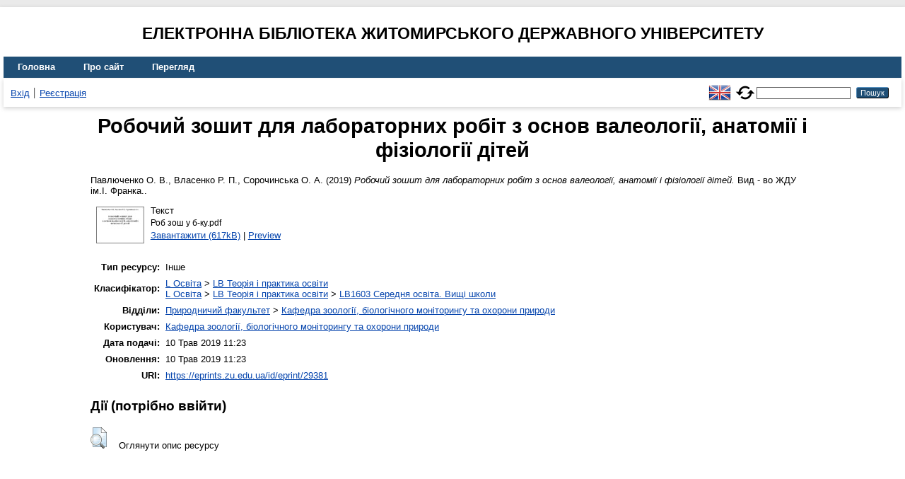

--- FILE ---
content_type: text/html; charset=utf-8
request_url: https://eprints.zu.edu.ua/29381/
body_size: 4457
content:
<!DOCTYPE html>
<html xmlns="http://www.w3.org/1999/xhtml" lang="en">
  <head>
    <meta http-equiv="X-UA-Compatible" content="IE=edge" />
    <title> Робочий зошит для лабораторних робіт з основ валеології, анатомії і фізіології дітей  - Електронна бібліотека Житомирського державного університету</title>
    <link rel="icon" href="/favicon.ico" type="image/x-icon" />
    <link rel="shortcut icon" href="/favicon.ico" type="image/x-icon" />
    <!-- EPrints meta tags -->
<meta name="eprints.eprintid" content="29381" />
<meta name="eprints.rev_number" content="16" />
<meta name="eprints.eprint_status" content="archive" />
<meta name="eprints.userid" content="1079" />
<meta name="eprints.dir" content="disk0/00/02/93/81" />
<meta name="eprints.datestamp" content="2019-05-10 08:23:43" />
<meta name="eprints.lastmod" content="2019-05-10 08:23:43" />
<meta name="eprints.status_changed" content="2019-05-10 08:23:43" />
<meta name="eprints.type" content="other" />
<meta name="eprints.metadata_visibility" content="show" />
<meta name="eprints.creators_name" content="Павлюченко, О. В." />
<meta name="eprints.creators_name" content="Власенко, Р. П." />
<meta name="eprints.creators_name" content="Сорочинська, О. А." />
<meta name="eprints.title" content="Робочий зошит для лабораторних робіт з основ валеології, анатомії і фізіології дітей" />
<meta name="eprints.ispublished" content="pub" />
<meta name="eprints.subjects" content="LB" />
<meta name="eprints.subjects" content="LB1603" />
<meta name="eprints.divisions" content="sch_zoo" />
<meta name="eprints.date" content="2019" />
<meta name="eprints.date_type" content="published" />
<meta name="eprints.publisher" content="Вид - во  ЖДУ  ім.І. Франка." />
<meta name="eprints.full_text_status" content="public" />
<meta name="eprints.citation" content="  Павлюченко О. В., Власенко Р. П., Сорочинська О. А.  (2019) Робочий зошит для лабораторних робіт з основ валеології, анатомії і фізіології дітей.  Вид - во ЖДУ ім.І. Франка..   " />
<meta name="eprints.document_url" content="https://eprints.zu.edu.ua/29381/1/%D0%A0%D0%BE%D0%B1%20%D0%B7%D0%BE%D1%88%20%D1%83%20%D0%B1-%D0%BA%D1%83.pdf" />
<!-- Dublin Core meta tags -->
<link rel="schema.DC" href="http://purl.org/DC/elements/1.0/" />
<meta name="DC.relation" content="https://eprints.zu.edu.ua/29381/" />
<meta name="DC.title" content="Робочий зошит для лабораторних робіт з основ валеології, анатомії і фізіології дітей" />
<meta name="DC.creator" content="Павлюченко О. В." />
<meta name="DC.creator" content="Власенко Р. П." />
<meta name="DC.creator" content="Сорочинська О. А." />
<meta name="DC.subject" content="LB Теорія і практика освіти" />
<meta name="DC.subject" content="LB1603 Середня освіта. Вищі школи" />
<meta name="DC.publisher" content="Вид - во  ЖДУ  ім.І. Франка." />
<meta name="DC.date" content="2019" />
<meta name="DC.type" content="Інше" />
<meta name="DC.type" content="NonPeerReviewed" />
<meta name="DC.format" content="text" />
<meta name="DC.language" content="uk" />
<meta name="DC.identifier" content="https://eprints.zu.edu.ua/29381/1/%D0%A0%D0%BE%D0%B1%20%D0%B7%D0%BE%D1%88%20%D1%83%20%D0%B1-%D0%BA%D1%83.pdf" />
<meta name="DC.identifier" content="  Павлюченко О. В., Власенко Р. П., Сорочинська О. А.  (2019) Робочий зошит для лабораторних робіт з основ валеології, анатомії і фізіології дітей.  Вид - во ЖДУ ім.І. Франка..   " />
<!-- Highwire Press meta tags -->
<meta name="citation_title" content="Робочий зошит для лабораторних робіт з основ валеології, анатомії і фізіології дітей" />
<meta name="citation_author" content="Павлюченко О. В." />
<meta name="citation_author" content="Власенко Р. П." />
<meta name="citation_author" content="Сорочинська О. А." />
<meta name="citation_publication_date" content="2019" />
<meta name="citation_online_date" content="2019/05/10" />
<meta name="citation_pdf_url" content="https://eprints.zu.edu.ua/29381/1/%D0%A0%D0%BE%D0%B1%20%D0%B7%D0%BE%D1%88%20%D1%83%20%D0%B1-%D0%BA%D1%83.pdf" />
<meta name="citation_publisher" content="Вид - во  ЖДУ  ім.І. Франка." />
<meta name="citation_language" content="uk" />
<meta name="citation_keywords" content="LB Теорія і практика освіти; LB1603 Середня освіта. Вищі школи" />
<!-- PRISM meta tags -->
<link rel="schema.prism" href="https://www.w3.org/submissions/2020/SUBM-prism-20200910/" />
<meta name="prism.publicationDate" content="2019" />
<meta name="prism.dateReceived" content="2019-05-10T08:23:43" />
<meta name="prism.modificationDate" content="2019-05-10T08:23:43" />
<meta name="prism.keyword" content="LB Теорія і практика освіти" />
<meta name="prism.keyword" content="LB1603 Середня освіта. Вищі школи" />
<link rel="canonical" href="https://eprints.zu.edu.ua/29381/" />
<link rel="alternate" href="https://eprints.zu.edu.ua/cgi/export/eprint/29381/Atom/zu2-eprint-29381.xml" type="application/atom+xml;charset=utf-8" title="Atom" />
<link rel="alternate" href="https://eprints.zu.edu.ua/cgi/export/eprint/29381/HTML/zu2-eprint-29381.html" type="text/html; charset=utf-8" title="HTML Citation" />
<link rel="alternate" href="https://eprints.zu.edu.ua/cgi/export/eprint/29381/COinS/zu2-eprint-29381.txt" type="text/plain; charset=utf-8" title="OpenURL ContextObject in Span" />
<link rel="alternate" href="https://eprints.zu.edu.ua/cgi/export/eprint/29381/RIS/zu2-eprint-29381.ris" type="text/plain" title="Reference Manager" />
<link rel="alternate" href="https://eprints.zu.edu.ua/cgi/export/eprint/29381/BibTeX/zu2-eprint-29381.bib" type="text/plain; charset=utf-8" title="BibTeX" />
<link rel="alternate" href="https://eprints.zu.edu.ua/cgi/export/eprint/29381/DIDL/zu2-eprint-29381.xml" type="text/xml; charset=utf-8" title="MPEG-21 DIDL" />
<link rel="alternate" href="https://eprints.zu.edu.ua/cgi/export/eprint/29381/Text/zu2-eprint-29381.txt" type="text/plain; charset=utf-8" title="ASCII Citation" />
<link rel="alternate" href="https://eprints.zu.edu.ua/cgi/export/eprint/29381/ContextObject/zu2-eprint-29381.xml" type="text/xml; charset=utf-8" title="OpenURL ContextObject" />
<link rel="alternate" href="https://eprints.zu.edu.ua/cgi/export/eprint/29381/Refer/zu2-eprint-29381.refer" type="text/plain" title="Refer" />
<link rel="alternate" href="https://eprints.zu.edu.ua/cgi/export/eprint/29381/EndNote/zu2-eprint-29381.enw" type="text/plain; charset=utf-8" title="EndNote" />
<link rel="alternate" href="https://eprints.zu.edu.ua/cgi/export/eprint/29381/METS/zu2-eprint-29381.xml" type="text/xml; charset=utf-8" title="METS" />
<link rel="alternate" href="https://eprints.zu.edu.ua/cgi/export/eprint/29381/DC/zu2-eprint-29381.txt" type="text/plain; charset=utf-8" title="Dublin Core" />
<link rel="alternate" href="https://eprints.zu.edu.ua/cgi/export/eprint/29381/MODS/zu2-eprint-29381.xml" type="text/xml; charset=utf-8" title="MODS" />
<link rel="alternate" href="https://eprints.zu.edu.ua/cgi/export/eprint/29381/Urls/zu2-eprint-29381.html" type="text/html; charset=utf-8" title="Document URLs" />
<link rel="Top" href="https://eprints.zu.edu.ua/" />
    <link rel="Sword" href="https://eprints.zu.edu.ua/sword-app/servicedocument" />
    <link rel="SwordDeposit" href="https://eprints.zu.edu.ua/id/contents" />
    <link rel="Search" type="text/html" href="https://eprints.zu.edu.ua/cgi/search" />
    <link rel="Search" type="application/opensearchdescription+xml" href="https://eprints.zu.edu.ua/cgi/opensearchdescription" title="Електронна бібліотека Житомирського державного університету" />
    <script type="text/javascript">
// <![CDATA[
var eprints_http_root = "https://eprints.zu.edu.ua";
var eprints_http_cgiroot = "https://eprints.zu.edu.ua/cgi";
var eprints_oai_archive_id = "eprints.zu.edu.ua";
var eprints_logged_in = false;
var eprints_logged_in_userid = 0; 
var eprints_logged_in_username = ""; 
var eprints_logged_in_usertype = ""; 
var eprints_lang_id = "uk";
// ]]></script>
    <style type="text/css">.ep_logged_in { display: none }</style>
    <link rel="stylesheet" type="text/css" href="/style/auto-3.4.7.css?1755031320" />
    <script type="text/javascript" src="/javascript/auto-3.4.7.js?1755177153">
//padder
</script>
    <!--[if lte IE 6]>
        <link rel="stylesheet" type="text/css" href="/style/ie6.css" />
   <![endif]-->
    <meta name="Generator" content="EPrints 3.4.7" />
    <meta http-equiv="Content-Type" content="text/html; charset=UTF-8" />
    <meta http-equiv="Content-Language" content="uk" />
    
<script id="MathJax-script" async="async" src="https://cdn.jsdelivr.net/npm/mathjax@3.0.1/es5/tex-mml-chtml.js">// <!-- No script --></script>
<script src="https://www.googletagmanager.com/gtag/js?id=G-J3X7KD1NNC">// <!-- No script --></script>
<script>
  window.dataLayer = window.dataLayer || [];
  function gtag(){dataLayer.push(arguments);}
  gtag('js', new Date());
  gtag('config', 'G-J3X7KD1NNC');
</script>
  </head>
  <body>
    
    <div id="wrapper">
      <header>
	  <h2 style="text-align: center; text-transform: uppercase;">Електронна бібліотека Житомирського державного університету</h2>
        <div class="ep_tm_header ep_noprint">
          <nav aria-label="Main Navigation">
            <ul role="menu" class="ep_tm_menu">
              <li>
                <a href="/" title="Go to start page!" role="menuitem">
                  Головна
                </a>
              </li>
              <li>
                <a href="/information.html" title="Get some detailed repository information!" role="menuitem">
                  Про сайт
                </a>
              </li>
              <li>
                <a href="/view/" title="Browse the items using prepared lists!" role="menuitem" menu="ep_tm_menu_browse" aria-owns="ep_tm_menu_browse">
                  Перегляд
                </a>
                <ul role="menu" id="ep_tm_menu_browse" style="display:none;">
                  <li>
                    <a href="/view/year/" role="menuitem">
                       Перегляд за 
                      Роками
                    </a>
                  </li>
                  <li>
                    <a href="/view/subjects/" role="menuitem">
                       Перегляд за 
                      Темою класифікатора
                    </a>
                  </li>
                  <li>
                    <a href="/view/divisions/" role="menuitem">
                       Перегляд за 
                      Структурою університету
                    </a>
                  </li>
                  <li>
                    <a href="/view/creators/" role="menuitem">
                       Перегляд за 
                      Автором
                    </a>
                  </li>
                </ul>
              </li>
            </ul>
          </nav>
        
          <div class="ep_tm_searchbar">
            <div>
              <ul class="ep_tm_key_tools" id="ep_tm_menu_tools"><li class="ep_tm_key_tools_item"><a href="/cgi/users/home" class="ep_tm_key_tools_item_link">Вхід</a></li><li class="ep_tm_key_tools_item"><a href="/cgi/register" class="ep_tm_key_tools_item_link">Реєстрація</a></li></ul>
            </div>
			<div style="display: flex; align-items: center;">
              <div id="ep_tm_languages"><a href="/cgi/set_lang?lang=en&amp;referrer=https%3A%2F%2Feprints.zu.edu.ua%2F29381%2F" title="English"><img src="/images/flags/en.png" align="top" border="0" alt="English" /></a><a href="/cgi/set_lang?referrer=https%3A%2F%2Feprints.zu.edu.ua%2F29381%2F" title="Очистити Cookie - вказати мову в налаштуваннях браузера"><img src="/images/flags/aero.png" align="top" border="0" alt="Очистити Cookie - вказати мову в налаштуваннях браузера" /></a></div>
              <form method="get" accept-charset="utf-8" action="/cgi/search" style="display:inline" role="search" aria-label="Publication simple search">
                <input class="ep_tm_searchbarbox" size="20" type="text" name="q" aria-labelledby="searchbutton" />
                <input class="ep_tm_searchbarbutton" value="Пошук" type="submit" name="_action_search" id="searchbutton" />
                <input type="hidden" name="_action_search" value="Search" />
                <input type="hidden" name="_order" value="bytitle" />
                <input type="hidden" name="basic_srchtype" value="ALL" />
                <input type="hidden" name="_satisfyall" value="ALL" />
              </form>
            </div>
          </div>
        </div>
      </header>

      <div id="main_content">
        <div class="ep_tm_page_content">
          <h1 id="page-title" class="ep_tm_pagetitle">
            

Робочий зошит для лабораторних робіт з основ валеології, анатомії і фізіології дітей


          </h1>
          <div class="ep_summary_content"><div class="ep_summary_content_top"></div><div class="ep_summary_content_left"></div><div class="ep_summary_content_right"></div><div class="ep_summary_content_main">

  <p style="margin-bottom: 1em">
    


	<span class="person"><span class="person_name">Павлюченко О. В.</span></span>, <span class="person"><span class="person_name">Власенко Р. П.</span></span>, <span class="person"><span class="person_name">Сорочинська О. А.</span></span> 
  

(2019)

<em>Робочий зошит для лабораторних робіт з основ валеології, анатомії і фізіології дітей.</em>


    Вид - во  ЖДУ  ім.І. Франка..
  

<!--<epc:if test=" ! type.one_of( 'patent','thesis' )">
  <epc:if test="ispublished.one_of('unpub', 'submitted', 'inpress')"> (<epc:print expr="ispublished"/>)</epc:if>
</epc:if>-->


  </p>

  

  

    
  
    
      
      <div>
        
          <div class="ep_summary_page_document">
            <span><a onmouseout="EPJS_HidePreview( event, 'doc_preview_182193', 'right' );" onfocus="EPJS_ShowPreview( event, 'doc_preview_182193', 'right' );" href="https://eprints.zu.edu.ua/29381/1/%D0%A0%D0%BE%D0%B1%20%D0%B7%D0%BE%D1%88%20%D1%83%20%D0%B1-%D0%BA%D1%83.pdf" onblur="EPJS_HidePreview( event, 'doc_preview_182193', 'right' );" onmouseover="EPJS_ShowPreview( event, 'doc_preview_182193', 'right' );" class="ep_document_link"><img class="ep_doc_icon" alt="[thumbnail of Роб зош у б-ку.pdf]" title="Роб зош у б-ку.pdf" src="https://eprints.zu.edu.ua/29381/1.hassmallThumbnailVersion/%D0%A0%D0%BE%D0%B1%20%D0%B7%D0%BE%D1%88%20%D1%83%20%D0%B1-%D0%BA%D1%83.pdf" border="0" /></a><div id="doc_preview_182193" class="ep_preview"><div><div><span><img class="ep_preview_image" id="doc_preview_182193_img" alt="" src="https://eprints.zu.edu.ua/29381/1.haspreviewThumbnailVersion/%D0%A0%D0%BE%D0%B1%20%D0%B7%D0%BE%D1%88%20%D1%83%20%D0%B1-%D0%BA%D1%83.pdf" border="0" /><div class="ep_preview_title">Preview</div></span></div></div></div></span>
            <span>
              

<!-- document citation -->


<span class="ep_document_citation">
<span class="document_format">Текст</span>
<br /><span class="document_filename">Роб зош у б-ку.pdf</span>



</span>

<br />
              <a href="https://eprints.zu.edu.ua/29381/1/%D0%A0%D0%BE%D0%B1%20%D0%B7%D0%BE%D1%88%20%D1%83%20%D0%B1-%D0%BA%D1%83.pdf" class="ep_document_link">Завантажити (617kB)</a>
              
			  
			  | <a href="https://eprints.zu.edu.ua/29381/1.haslightboxThumbnailVersion/%D0%A0%D0%BE%D0%B1%20%D0%B7%D0%BE%D1%88%20%D1%83%20%D0%B1-%D0%BA%D1%83.pdf" rel="lightbox[docs] nofollow">Preview</a>
			  
			  
              
  
              <ul>
              
              </ul>
            </span>
          </div>
        
      </div>
      <div class="ep_summary_page_document"></div>
    

  

  

  

<table style="margin-bottom: 1em; margin-top: 1em;" cellpadding="3">
    <tr>
      <th align="right">Тип ресурсу:</th>
      <td>
        Інше
        
        
        
      </td>
    </tr>
    
    
      
    
      
    
      
    
      
        <tr>
          <th align="right">Класифікатор:</th>
          <td valign="top"><a href="https://eprints.zu.edu.ua/view/subjects/L.html">L Освіта</a> &gt; <a href="https://eprints.zu.edu.ua/view/subjects/LB.html">LB Теорія і практика освіти</a><br /><a href="https://eprints.zu.edu.ua/view/subjects/L.html">L Освіта</a> &gt; <a href="https://eprints.zu.edu.ua/view/subjects/LB.html">LB Теорія і практика освіти</a> &gt; <a href="https://eprints.zu.edu.ua/view/subjects/LB1603.html">LB1603 Середня освіта. Вищі школи</a></td>
        </tr>
      
    
      
        <tr>
          <th align="right">Відділи:</th>
          <td valign="top"><a href="https://eprints.zu.edu.ua/view/divisions/fac=5Fbio/">Природничий факультет</a> &gt; <a href="https://eprints.zu.edu.ua/view/divisions/sch=5Fzoo/">Кафедра зоології, біологічного моніторингу та охорони природи</a></td>
        </tr>
      
    
      
    
      
        <tr>
          <th align="right">Користувач:</th>
          <td valign="top">

<a href="https://eprints.zu.edu.ua/cgi/users/home?screen=User::View&amp;userid=1079"><span class="ep_name_citation"><span class="person_name">Кафедра  зоології, біологічного моніторингу та охорони природи</span></span></a>

</td>
        </tr>
      
    
      
        <tr>
          <th align="right">Дата подачі:</th>
          <td valign="top">10 Трав 2019 11:23</td>
        </tr>
      
    
      
        <tr>
          <th align="right">Оновлення:</th>
          <td valign="top">10 Трав 2019 11:23</td>
        </tr>
      
    
    <tr>
      <th align="right">URI:</th>
      <td valign="top"><a href="https://eprints.zu.edu.ua/id/eprint/29381">https://eprints.zu.edu.ua/id/eprint/29381</a></td>
    </tr>


</table>

  
  

  
    <h3>Дії ​​(потрібно ввійти)</h3>
    <dl class="ep_summary_page_actions">
    
      <dt><a href="/cgi/users/home?screen=EPrint%3A%3AView&amp;eprintid=29381"><img src="/style/images/action_view.png" alt="Оглянути опис ресурсу" title="Оглянути опис ресурсу button" class="ep_form_action_icon" role="button" /></a></dt>
      <dd>Оглянути опис ресурсу</dd>
    
    </dl>
  

</div><div class="ep_summary_content_bottom"></div><div class="ep_summary_content_after"></div></div>
        </div>
      </div>

      <footer>
        <div class="ep_tm_footer ep_noprint">
          <div>© 2008–2026 <a href="https://zu.edu.ua/">Zhytomyr Ivan Franko State University</a></div>
        </div>
      </footer>
    </div>
  </body>
</html>